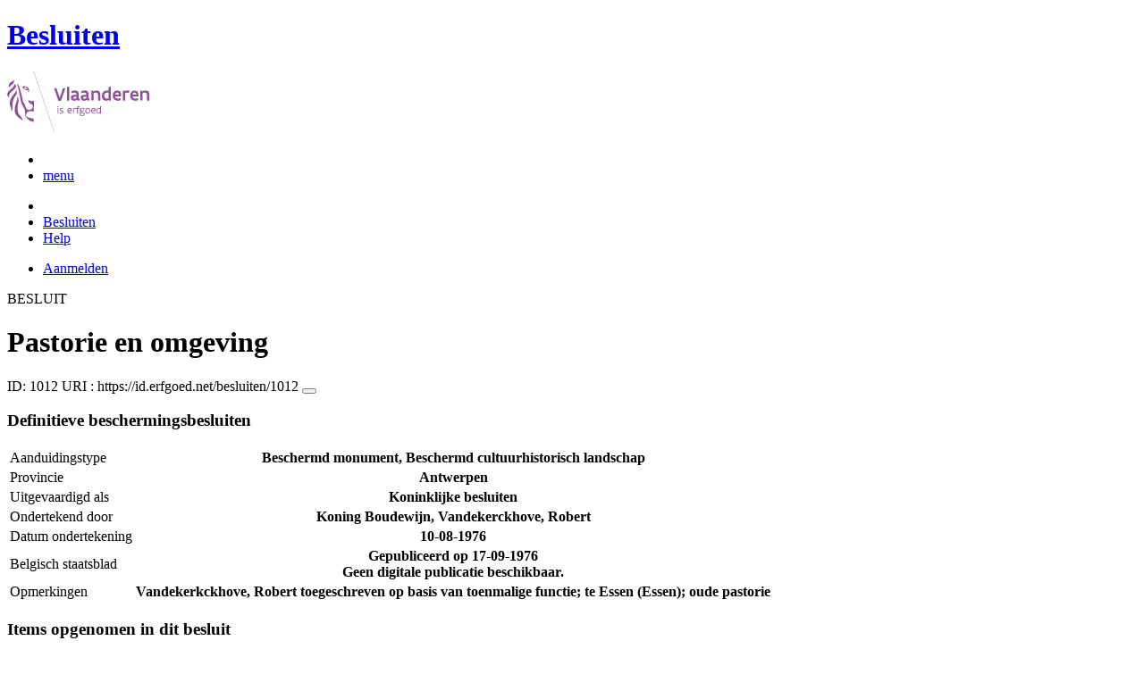

--- FILE ---
content_type: text/html; charset=UTF-8
request_url: https://besluiten.onroerenderfgoed.be/besluiten/1012
body_size: 5821
content:
<!doctype html>
<html class="no-js" lang="nl">

<head>
  
  <link rel="canonical" href="https://besluiten.onroerenderfgoed.be/besluiten/1012"/>


    
    <!-- head -->
    <meta charset="utf-8">
    <meta name="viewport" content="width=device-width, initial-scale=1.0">
    <title>Pastorie en omgeving | Besluiten | Onroerend Erfgoed</title>
    
    
    <!-- css -->
      <link rel="stylesheet" href="/static/css/app.css"/>
      
    <script type="text/javascript"
            src="/static/node_modules/jquery/dist/jquery.min.js"></script>
    <script type="text/javascript"
            src="/static/node_modules/foundation-sites/js/foundation.min.js"></script>


  
      
      
  
    
  
  <!-- Plausible Analytics -->
  
  <script async defer data-domain="besluiten.onroerenderfgoed.be,catchall.onroerenderfgoed.be" src="https://plausible.io/js/script.js"></script>
  
  <!-- End Plausible Analytics -->

    
  
</head>
<body>
<div class="container">
  
    
      <div class="vlaanderen-header-container">
      	
        
  
    
  
  <script src="https://prod.widgets.burgerprofiel.vlaanderen.be/api/v1/node_modules/@govflanders/vl-widget-polyfill/dist/index.js"></script>
  <script src="https://prod.widgets.burgerprofiel.vlaanderen.be/api/v1/node_modules/@govflanders/vl-widget-client/dist/index.js"></script>
  <script src="https://prod.widgets.burgerprofiel.vlaanderen.be/api/v1/widget/8093f669-5591-418a-ad11-b50128db2ffb/embed"></script>
  <script>
    // Capture any widget that is present or will be present on the webpage.
    vl.widget.client.capture(function (widget) {
      // Only process the widget if widget is a global header.
      if (widget.getPluginTypeId() === 'global_header') {
        // Get the Citizen Profile Session extension from the global header widget.
        widget.getExtension('citizen_profile.session').then(function (session) {
          var websiteHasAuthenticatedSession = false;
          
          // Inform the session extension about the current session state of the website.
          session.configure({
            active: websiteHasAuthenticatedSession,
            endpoints: {
              loginUrl: '/aanmelden',
              loginRedirectUrl: '/',
              logoutUrl: '/afmelden'
            }
          });
        });
      }
    });
  </script>

      </div>
    
    
    
  

  
    <!-- header -->
<!-- wrapper & responsive navigation -->
<div class="wrapper">
  <div class="row inner">

    <!-- logo -->
    <div class="logo-block-wrapper medium-7 small-12 columns">
      <div class="logo-block">
        <a href="/">
          <div class="small-6 logo-block-title"><h1>Besluiten</h1></div>
          <div class="small-6 columns">
            <svg class="vlaanderen-header-logo" width="159" height="70" role="img" aria-labelledby="LogoTitle" aria-describedby="LogoDesc" xmlns="http://www.w3.org/2000/svg" viewBox="0 0 196.3 83.2" preserveAspectRatio="xMidYMin meet">
              <g>
                <title id="LogoTitle">Link naar homepagina</title>
                <desc id="LogoDesc">Logo agentschap Onroerend Erfgoed</desc>
              </g>
              <style>
                  .su0{fill:#914f9a}
              </style>
              <g id="Layer_1">
                <path d="M80.5 23l-6.1 17.6h-3.6L64.7 23H68l4.6 13.4L77.2 23h3.3zm4.8-1.8h.4v19.1h-3.1V21.5l2.7-.3zm14.2 19.4c-1 0-2.1-.3-3.1-1.4-.5.4-1 .8-1.6 1-.6.3-1.2.4-2.1.4-.9 0-2.1-.2-3-.8-.9-.6-1.6-1.7-1.6-3.5 0-1.2.3-2.2 1-2.8.7-.6 1.9-1 3.8-1 .7 0 1.6 0 2.8.1v-.7c0-.9-.3-1.6-.8-2s-1.1-.6-1.9-.6c-1.2 0-2.6.4-3.7.9l-.7-2.7c1.4-.7 3.3-1.2 5-1.2 1.4 0 2.6.3 3.6 1 .9.7 1.5 1.8 1.5 3.5V36c0 .6.2 1.1.6 1.4.4.3.9.5 1.5.6l-1.3 2.6zm-3.7-5.8c-1.4 0-2.6 0-3.3.2-.8.2-1.2.6-1.2 1.4 0 1.1.8 1.7 1.9 1.7.4 0 1-.1 1.6-.4.6-.3 1-1 1-2v-.9zm17.3 5.8c-1 0-2.1-.3-3.1-1.4-.5.4-1 .8-1.6 1-.6.3-1.2.4-2.1.4-.9 0-2.1-.2-3-.8-.9-.6-1.6-1.7-1.6-3.5 0-1.2.3-2.2 1-2.8.7-.6 1.9-1 3.8-1 .7 0 1.6 0 2.8.1v-.7c0-.9-.3-1.6-.8-2-.5-.4-1.1-.6-1.9-.6-1.2 0-2.6.4-3.7.9l-.7-2.7c1.4-.7 3.3-1.2 5-1.2 1.4 0 2.6.3 3.6 1 .9.7 1.5 1.8 1.5 3.5V36c0 .6.2 1.1.6 1.4.4.3.9.5 1.5.6l-1.3 2.6zm-3.7-5.8c-1.4 0-2.6 0-3.3.2-.8.2-1.2.6-1.2 1.4 0 1.1.8 1.7 1.9 1.7.4 0 1-.1 1.6-.4.6-.3 1-1 1-2v-.9zm6.9-8.2h2.6l.3 1.1c1.3-.8 2.8-1.3 4.4-1.3 1.3 0 2.6.4 3.5 1.1.9.8 1.5 2 1.5 3.7v9.1h-3.1v-8.2c0-1-.4-1.7-.9-2.2-.6-.4-1.3-.6-2.2-.6-1.1 0-2.1.3-3 .8v10.1h-3.1V26.6zm27 13.7H141l-.6-1c-1.1.8-2.2 1.3-3.7 1.3-2 0-3.4-.8-4.4-2-1-1.2-1.4-2.8-1.4-4.5 0-2.6.8-4.5 2.1-5.8 1.3-1.3 3.1-1.9 5.2-1.9.6 0 1.3 0 2 .1v-5l2.6-.3h.5v19.1zm-3.1-10.8c-.8-.2-1.6-.3-2.2-.3-1.2 0-2.2.3-2.8 1.1-.7.7-1.1 1.8-1.1 3.2 0 1 .3 2.1.8 2.8.6.8 1.4 1.3 2.5 1.3.9 0 2-.3 2.8-.8v-7.3zm16.6 7.3v3c-1.2.6-2.7.8-3.9.8-1.9 0-3.7-.6-4.9-1.8-1.3-1.2-2.1-3-2.1-5.3s.8-4.1 1.9-5.3c1.1-1.2 2.7-1.8 4.2-1.8.4 0 1.2.1 2 .3.8.3 1.7.8 2.3 1.7.7.9 1.1 2.3 1.1 4.2v2.1h-8.3c.2 1.1.8 1.9 1.6 2.3.7.5 1.6.7 2.5.7 1.2 0 2.4-.3 3.4-.9h.2zm-2.2-4.6c-.1-1-.4-1.7-.9-2.2-.5-.5-1.1-.7-1.7-.7-.6 0-1.3.2-1.8.7-.5.5-.9 1.2-1.1 2.2h5.5zm13.5-2.2c-.8-.5-1.5-.7-2.3-.7-1 0-1.9.4-2.8 1v10h-3.1V26.6h2.6l.3 1.1c.9-.8 2.1-1.4 3.5-1.4.4 0 .9 0 1.4.1.5.1 1 .2 1.3.4l-.9 3.2zm12.7 6.8v3c-1.2.6-2.7.8-3.9.8-1.9 0-3.7-.6-4.9-1.8-1.3-1.2-2.1-3-2.1-5.3s.8-4.1 1.9-5.3c1.1-1.2 2.7-1.8 4.2-1.8.4 0 1.2.1 2 .3.8.3 1.7.8 2.3 1.7.7.9 1.1 2.3 1.1 4.2v2.1h-8.3c.2 1.1.8 1.9 1.6 2.3.7.5 1.6.7 2.5.7 1.2 0 2.4-.3 3.4-.9h.2zm-2.2-4.6c-.1-1-.4-1.7-.9-2.2-.5-.5-1.1-.7-1.7-.7-.6 0-1.3.2-1.8.7-.5.5-.9 1.2-1.1 2.2h5.5zm5.3-5.6h2.6l.3 1.1c1.3-.8 2.8-1.3 4.4-1.3 1.3 0 2.6.4 3.5 1.1.9.8 1.5 2 1.5 3.7v9.1h-3.1v-8.2c0-1-.4-1.7-.9-2.2-.6-.4-1.3-.6-2.2-.6-1.1 0-2.1.3-3 .8v10.1h-3.1V26.6zM69.5 48.7c0-.4.3-.8.8-.8.4 0 .8.3.8.8 0 .4-.4.8-.8.8-.4-.1-.8-.4-.8-.8zm.2 2h1.1v7.6h-1.1v-7.6zm3.1 6.4c.5.2 1.2.3 1.8.3.8 0 1.9-.4 1.9-1.2 0-.4-.2-.7-.6-.9-.5-.3-1.2-.5-1.9-.9-.8-.4-1.2-1-1.2-1.8 0-1.5 1.2-2 2.6-2 .6 0 1.1.1 1.5.2v1c-.4-.1-1.1-.2-1.7-.2-.7 0-1.3.2-1.3.9 0 .4.2.7.6.9.5.3 1.4.6 2.1 1 .8.4 1 .9 1 1.7 0 .8-.4 1.4-1 1.8-.6.4-1.4.6-2.1.6-.6 0-1.2-.1-1.7-.3v-1.1zm16.3-2.3h-4.7c.1 1.6 1.1 2.6 2.5 2.6.7 0 1.4-.2 2.1-.5v1c-.8.4-1.5.5-2.2.5-2.2 0-3.5-1.6-3.5-4 0-2.2 1-3.9 3.3-3.9 1.9 0 2.6 1.5 2.6 3.2v1.1zm-1.1-1c0-1.2-.3-2.2-1.5-2.2s-1.9.9-2.1 2.2H88zm2.8-3.1h.8l.3.9c.6-.7 1.2-1 1.9-1 .2 0 .4 0 .6.1.2 0 .4.1.6.2l-.4 1c-.3-.1-.7-.2-1-.2-.7 0-1.2.4-1.6 1v5.7h-1.1v-7.7zm4.7 0h1.2c0-1.1.2-1.9.6-2.3.4-.5 1-.6 1.6-.6.6 0 1.2.1 1.8.3l-.3 1c-.5-.2-1-.3-1.3-.3-.4 0-.7.1-.9.4-.2.3-.4.8-.4 1.5h1.7v1h-1.7v6.6h-1.1v-6.6h-1.2v-1zm8.6 6c1 0 1.8.2 2.3.6.5.4.7.9.7 1.5 0 .8-.5 1.6-1.2 2.1s-1.7.9-2.7.9c-.9 0-1.6-.3-2.1-.7-.5-.4-.8-1-.8-1.7 0-.6.3-1.3.9-1.9-.2-.1-.4-.3-.5-.5-.1-.2-.2-.5-.2-.7 0-.4.2-.9.5-1.3-.2-.2-.4-.5-.5-.8-.1-.3-.2-.7-.2-1 0-.7.3-1.4.8-1.8.5-.5 1.2-.7 2-.7.6 0 1.1.1 1.5.4.3-.2.7-.4 1-.6.3-.1.7-.2.9-.2l.3 1c-.4.1-.9.2-1.4.5.3.4.4.9.4 1.4 0 .7-.3 1.4-.8 1.9s-1.2.8-2 .8c-.5 0-1-.1-1.4-.3-.2.2-.3.4-.3.6 0 .4.3.7.9.7h1.9zm-1.9 1c-.4.5-.7 1.1-.7 1.6 0 .4.1.8.4 1.1s.8.4 1.4.4c.8 0 1.4-.2 1.9-.6.5-.4.7-.8.7-1.3 0-.6-.3-.9-.9-1-.5-.2-1.3-.2-2.1-.2h-.7zm1.2-6.1c-.6 0-1 .2-1.3.5-.3.3-.4.7-.4 1.1 0 .4.2.8.4 1.1.3.3.7.5 1.3.5.6 0 1-.2 1.3-.5.3-.3.4-.7.4-1.1 0-.4-.1-.8-.4-1.1-.3-.3-.7-.5-1.3-.5zm4.4 2.9c0-1.1.4-2.1 1-2.8.6-.7 1.5-1.2 2.5-1.2s1.9.4 2.5 1.2c.6.7.9 1.7.9 2.8 0 1.1-.4 2.1-1 2.8-.6.7-1.5 1.2-2.5 1.2s-1.9-.4-2.5-1.2c-.5-.7-.9-1.7-.9-2.8zm1.2 0c0 .8.2 1.5.6 2.1.4.5 1 .9 1.8.9s1.3-.3 1.7-.8c.4-.5.6-1.2.6-2s-.2-1.5-.6-2.1c-.4-.5-1-.9-1.8-.9s-1.3.3-1.7.8c-.4.5-.6 1.2-.6 2zm12.9.3h-4.7c.1 1.6 1.1 2.6 2.5 2.6.7 0 1.4-.2 2.1-.5v1c-.8.4-1.5.5-2.2.5-2.2 0-3.5-1.6-3.5-4 0-2.2 1-3.9 3.3-3.9 1.9 0 2.6 1.5 2.6 3.2v1.1zm-1.2-1c0-1.2-.3-2.2-1.5-2.2s-1.9.9-2.1 2.2h3.6zm8.7 4.5h-.7l-.2-.7c-.6.5-1.3.8-2.1.8-1 0-1.8-.5-2.4-1.2-.6-.7-.9-1.7-.9-2.9 0-1.1.3-2 .9-2.7.6-.7 1.6-1.1 2.9-1.1.5 0 1 .1 1.4.2v-2.9l1.1-.1h.1v10.6zm-1.2-6.4c-.5-.2-1-.3-1.5-.3-.8 0-1.4.2-1.9.7-.5.5-.7 1.2-.7 2.2 0 .8.2 1.5.5 2 .4.5.9.9 1.8.9.8 0 1.4-.3 1.8-.8v-4.7z" class="su0"></path>
                <path d="M50.5-2.3h.4v87.7h-.4z" class="su0" transform="rotate(-18.785 50.698 41.547)"></path>
                <path d="M37 41.4c-2-1.6-3 0-4.3-.1-1.1-.1-2.1-1.8-2.9-1.4-1.6.8.6 3.7 1.6 4.3.9.5 2 1 2.2 1.1 1.3.6 1.8 1.5 2 2.9 0 .3 0 1.1-.1 1.4-.6 2.5-5 4.8-7.5 3-1.2-.8-2.3-1.9-2.6-3.7-.7-3.3-3-5.7-3.8-8.9-.5-1.9-.8-4-1.3-6s-1-4-1.5-5.9c-.4-1.7-1.2-4.3-1.8-5.8-2.4-6.3-3.5-5.8-3.5-5.8s.9 1.7 4 17.1c.1.6 1.3 7.4 2.1 9.6.3.8.8 2.5 1.2 3.2 1 2.2 3.7 5.5 3.8 8.5.1 1.7.3 3.2.3 4.5 0 .4.2 1.9.4 2.6.7 1.8 5.9 7.7 11.5 7.7v-4.5c-5.5 0-10.8-3.1-10.9-3.4-.1-.1.3-2.3.7-3.2.7-1.8 2.1-3.5 4.5-3.7 2.7-.2 4.3.6 5.7.6l.2-14.1zM12.9 25.1c-.2 3.4-5.4 7.9-7 10.9-.8 1.4-1.8 3.9-2 5.4-.7 4 .2 6.5 1.2 8.8 1.7 4.1-.2 5.6 1.1 4.8 1.7-1.4 1.4-4.5 1.3-6.5-.1-1.6-.2-3.4 0-5.3.5-3.6 2.6-7.4 4.5-10.1 2.1-3.2 1.3-6.5.9-8m1 9.6s.6 2.7-1.8 9.5C6 62 17.7 63.7 21.1 67.9c0 0 1.3-1.8-4-7.6-1.9-2.1-3.7-6.8-2.2-13.5 2.2-9.8-1-12.1-1-12.1M2.4 22.9c-.3-1.1-.4-2-.3-2.8.3-4.2 4.1-5.9 5-6.5 0 0 1.7-1.2 1.9-2.4 0 0 1.8 4.4-2.3 6.9-2 1.4-3.4 2.9-4.3 4.8m9.6-4c.2.4 1.8 2.7-4.7 8.1-6.5 5.3-4.4 9.1-4.4 9.1s-6.9-3.8 1-10.5c7.9-6.6 6.3-8 6.3-8s1.2 0 1.8 1.3m8.4 2c1.1.1 1.8 3.6 4.4 4.4 1.9.6 3.9.3 4.4 1.4-.9.5-.2 2 .7 1.7.7-2 1-9.8-9.5-7.5zm3.4 1.6c.1-.2.2 0 .5-.2.3-.3.6-.8 1.1-.9.4-.1.8-.1 1.2.1.2.1.1.6-.1.8-.3.3-1.4-.2-1.4.6 0 1.3 1.7 0 2.6 0 .5 3-4.6 2.1-3.9-.4z" class="su0"></path>
              </g>
            </svg>
          </div>
        </a>
      </div>
    </div>
    
      <!-- Links in header -->
      
        <div class="medium-5 columns">
          <!-- empty placeholder -->
        </div>
      
    
  </div>
</div>

<!-- navigation -->

  <nav class="top-bar" data-topbar role="navigation">
    <ul class="title-area">
      <li class="name">
      </li>
      <li class="toggle-topbar menu-icon"><a href="#"><span>menu</span></a></li>
    </ul>
    <section class="top-bar-section inner-nav">
      

      
      

      
      <ul class="left">
        
          
            
            
          
          <li class="active ">
            
              <a href="/"><i class="fa fa-home"></i></a>
            
          </li>
        
          
            
            
          
          <li class=" ">
            
              <a href="/besluiten">Besluiten</a>
            
          </li>
        
          
            
            
          
          <li class=" ">
            
              <a href="/help">Help</a>
            
          </li>
        
        
      </ul>

      
      

      
      
        
          <ul class="right">
            
            
              <li><a href="/aanmelden?goto=/besluiten/1012">Aanmelden</a></li>
            
            
          </ul>
        
      

    </section>
  </nav>


<!-- end header -->


  

  
  

  
  <div class="row">
    <div class="large-12 columns">
      <div class="panel clearfix besluit-container">
        <div class="besluit-header">
          
          
          
            <span class="text">BESLUIT</span>
          
        </div>

        

        <div class="row">
          <div class="large-10 push-1 columns text-center margin-top">
            <h1>Pastorie en omgeving</h1>
            <p>
              <span>ID: 1012</span>
              <span class="besluit-uri">URI :
                <span id="clipboard-target-1012">https://id.erfgoed.net/besluiten/1012</span>
                <button class="detailfiche-copy-icon-container" onclick="clickCopyButton(this, '1012')">
                  <i id="icon-target-1012" class="detailfiche-copy-icon fa fa-clipboard" title="Kopiëren"></i>
                </button>
              </span>
            <p>
          </div>
        </div>

        <div class="row margin-top">
          <div class="large-7 push-1 columns">
            <h3>
    
        
        
            
                
                
                
            
            Definitieve beschermingsbesluiten
    
</h3>
            <table class="besluit-info">
              <tr>
                <td>Aanduidingstype</td>
                <th>
    
        
        
            
                
                
                
            
            Beschermd monument, 
            
                
                
                
            
            Beschermd cultuurhistorisch landschap
    
</th>
              </tr>
              <tr>
                <td>Provincie</td>
                <th>
    
        
        
            
                
                
                
            
            Antwerpen
    
</th>
              </tr>
              <tr>
                <td>Uitgevaardigd als</td>
                <th>
    
        
        
            
                
                
                
            
            Koninklijke besluiten
    
</th>
              </tr>
              <tr>
                <td>Ondertekend door</td>
                <th>
    
        
        
            
                
                
                
            
            Koning Boudewijn, 
            
                
                
                
            
            Vandekerckhove, Robert
    
</th>
              </tr>
              
                <tr>
                  <td>Datum ondertekening</td>
                  <th>
                    <time datetime="1976-08-10">10-08-1976</time>
                  </th>
                </tr>
              
              
              <tr>
                <td>Belgisch staatsblad</td>
                <th>Gepubliceerd op
                    <time datetime="1976-09-17">17-09-1976</time>
                  
                    <div>Geen digitale publicatie beschikbaar.</div>
                  
                </th>
              </tr>
              <tr>
                <td>Opmerkingen</td>
                <th>Vandekerkckhove, Robert toegeschreven op basis van toenmalige functie; te Essen (Essen); oude pastorie</th>
              </tr>
            </table>
          </div>
        </div>

        

        <div class="row margin-top">
          <div class="large-10 push-1 columns">
            <h3>Items opgenomen in dit besluit</h3>
            <p id="objecten-loading"><i class="fa fa-spinner fa-pulse"></i> De gegevens worden opgehaald</p>
            <p id="objecten-notification-bar"></p>
            <div id="beschermde-items-container">
              <div id="erfgoedObjectenMap"></div>
              <div>
                <ul id="objectenLijst"></ul>
                <p id="objectenFooter"></p>
              </div>
            </div>
            <hr class="margin-top--large"/>
          </div>
        </div>

        

        <div class="row margin-top">
          <div class="large-10 push-1 columns">
            <h3>Downloads</h3>
            
            
            
              
              
                
              
            
              
              
                
              
            

            
              <h5>Bestanden</h5>
              <a class="download-all" onclick="getBijlagen('1012')">
                <i class="fa fa-download margin-right--x-small" id="download-icon"></i><i class="fa fa-spinner fa-pulse margin-right--x-small"></i>Alle bestanden downloaden
              </a>

              <div class="row bestanden margin-top ">
                
                  <div class="bestand">
                    <div class="item-box">
                      <div class="item-box__header row">
                        <div class="large-12 columns">
                          <div class="bold">Besluit</div>
                        </div>
                      </div>
                      <div class="row">
                        <div class="large-8 columns">
                          <div class="ellipsis" title="1012.pdf">1012.pdf</div>
                        </div>
                        <div class="large-4 columns download-link">
                          <a target="_blank" href="/besluiten/1012/bestanden/4628">
                            <i class="fa fa-download margin-right--x-small"></i>Downloaden
                          </a>
                        </div>
                      </div>

                      <div class="sha">
                        <span style="display: none;" id="clipboard-target-b61774729b96c99317b014f54762121c9d7172e0a20305d9915c42f6a1b8e3385a1e26a786a135c70d037a7709b88c72dd9fb96a018d5c381a0d47cd0d6d603a">b61774729b96c99317b014f54762121c9d7172e0a20305d9915c42f6a1b8e3385a1e26a786a135c70d037a7709b88c72dd9fb96a018d5c381a0d47cd0d6d603a</span>
                        <div class="sha__icon-container">
                          <a class="detailfiche-copy-icon-container" onclick="clickCopyButton(this, 'b61774729b96c99317b014f54762121c9d7172e0a20305d9915c42f6a1b8e3385a1e26a786a135c70d037a7709b88c72dd9fb96a018d5c381a0d47cd0d6d603a')" title="SHA3-512 kopiëren">
                            <i id="icon-target-b61774729b96c99317b014f54762121c9d7172e0a20305d9915c42f6a1b8e3385a1e26a786a135c70d037a7709b88c72dd9fb96a018d5c381a0d47cd0d6d603a" class="detailfiche-copy-icon fa fa-clipboard margin-right--x-small"></i>SHA3-512
                          </a>
                        </div>
                      </div>

                      
                    </div>
                  </div>
                
                  <div class="bestand">
                    <div class="item-box">
                      <div class="item-box__header row">
                        <div class="large-12 columns">
                          <div class="bold">Plan</div>
                        </div>
                      </div>
                      <div class="row">
                        <div class="large-8 columns">
                          <div class="ellipsis" title="1012_plan.jpg">1012_plan.jpg</div>
                        </div>
                        <div class="large-4 columns download-link">
                          <a target="_blank" href="/besluiten/1012/bestanden/4627">
                            <i class="fa fa-download margin-right--x-small"></i>Downloaden
                          </a>
                        </div>
                      </div>

                      <div class="sha">
                        <span style="display: none;" id="clipboard-target-b9370cf17bacf550392806531c747839dd0913cee183c6e405aac5309e1608ed5e678d01915805ff82124e30e435f98a5842a323f2101c036af72ba760ad4b3f">b9370cf17bacf550392806531c747839dd0913cee183c6e405aac5309e1608ed5e678d01915805ff82124e30e435f98a5842a323f2101c036af72ba760ad4b3f</span>
                        <div class="sha__icon-container">
                          <a class="detailfiche-copy-icon-container" onclick="clickCopyButton(this, 'b9370cf17bacf550392806531c747839dd0913cee183c6e405aac5309e1608ed5e678d01915805ff82124e30e435f98a5842a323f2101c036af72ba760ad4b3f')" title="SHA3-512 kopiëren">
                            <i id="icon-target-b9370cf17bacf550392806531c747839dd0913cee183c6e405aac5309e1608ed5e678d01915805ff82124e30e435f98a5842a323f2101c036af72ba760ad4b3f" class="detailfiche-copy-icon fa fa-clipboard margin-right--x-small"></i>SHA3-512
                          </a>
                        </div>
                      </div>

                      
                    </div>
                  </div>
                
              </div>
            

            <h5 class="margin-top--small">Metadata</h5>
            <div class="row">
              <div class="large-6 columns">
                <div class="metadata-item-box">
                  <span>RDF bestand (XML)</span>
                  <div class="download-link">
                    <a target="_blank" href="/besluiten/1012.rdf" title="Download RDF (XML)">
                      <i class="fa fa-download margin-right--x-small"></i>Downloaden
                    </a>
                  </div>
                </div>
              </div>

              <div class="large-6 columns">
                <div class="metadata-item-box">
                  <span>N3/Turtle (text)</span>
                  <div class="download-link">
                    <a target="_blank" href="/besluiten/1012.ttl" title="Download N3/Turtle (text)">
                      <i class="fa fa-download margin-right--x-small"></i>Downloaden
                    </a>
                  </div>
                </div>
              </div>
            </div>
          </div>
        </div>
        <div class="row margin-top">
          <div class="large-10 push-1 columns">
            
              <hr/>
              <p class="beheerder">Beheerder besluit: <strong>Agentschap Onroerend Erfgoed</strong> </p>
            
            
          </div>
        </div>
      </div>
    </div>
  </div>


  <div class="push"></div>

  <div id="footerContainer">
    
      
          
          
  
    
  
  <script src="https://prod.widgets.burgerprofiel.vlaanderen.be/api/v1/widget/24396b1e-e042-42f6-b5b1-10f312e6c22e/embed"></script>

      
    

    
      <!-- Backwards compatible -->
    
  </div>
</div>



  <script type="text/javascript"
          src="/static/js/app.js"></script>
  <script type="text/javascript"
          src="/static/js/searchManager.js"></script>
  <script type="text/javascript"
          src="/static/js/InventarisService.js"></script>
  <script type="text/javascript"
          src="/static/js/procesBeschermenService.js"></script>
  <script type="text/javascript"
          src="/static/js/filterCheckboxes.js"></script>
  <script>
  $(document).ready(function () {
    var besluitUri = 'https://id.erfgoed.net/besluiten/1012';
    var inventarisUrl = 'https://inventaris.onroerenderfgoed.be';
    showInventarisObjecten(inventarisUrl, besluitUri);

    
  });
  </script>


</body>
</html>